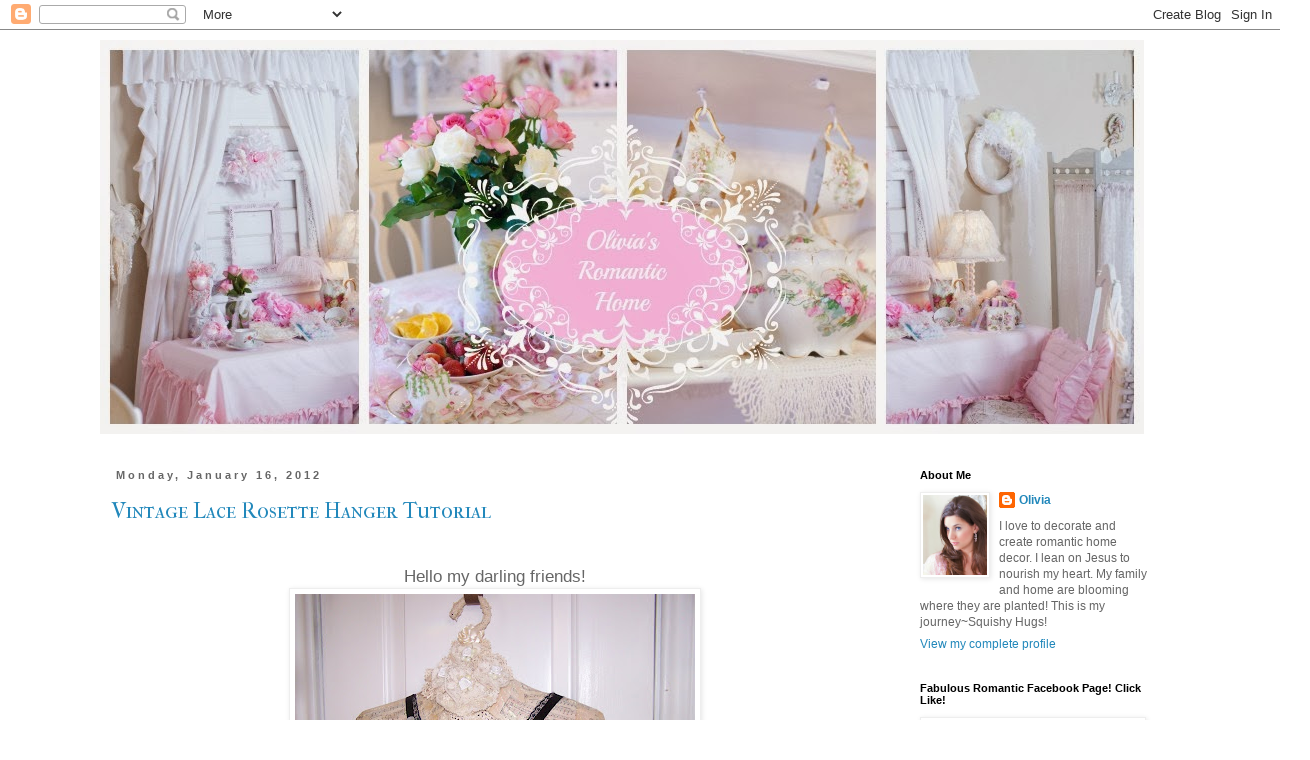

--- FILE ---
content_type: text/html; charset=utf-8
request_url: https://www.google.com/recaptcha/api2/aframe
body_size: 268
content:
<!DOCTYPE HTML><html><head><meta http-equiv="content-type" content="text/html; charset=UTF-8"></head><body><script nonce="DLY_cngky7qtnx-XQQhZ-w">/** Anti-fraud and anti-abuse applications only. See google.com/recaptcha */ try{var clients={'sodar':'https://pagead2.googlesyndication.com/pagead/sodar?'};window.addEventListener("message",function(a){try{if(a.source===window.parent){var b=JSON.parse(a.data);var c=clients[b['id']];if(c){var d=document.createElement('img');d.src=c+b['params']+'&rc='+(localStorage.getItem("rc::a")?sessionStorage.getItem("rc::b"):"");window.document.body.appendChild(d);sessionStorage.setItem("rc::e",parseInt(sessionStorage.getItem("rc::e")||0)+1);localStorage.setItem("rc::h",'1768949535178');}}}catch(b){}});window.parent.postMessage("_grecaptcha_ready", "*");}catch(b){}</script></body></html>